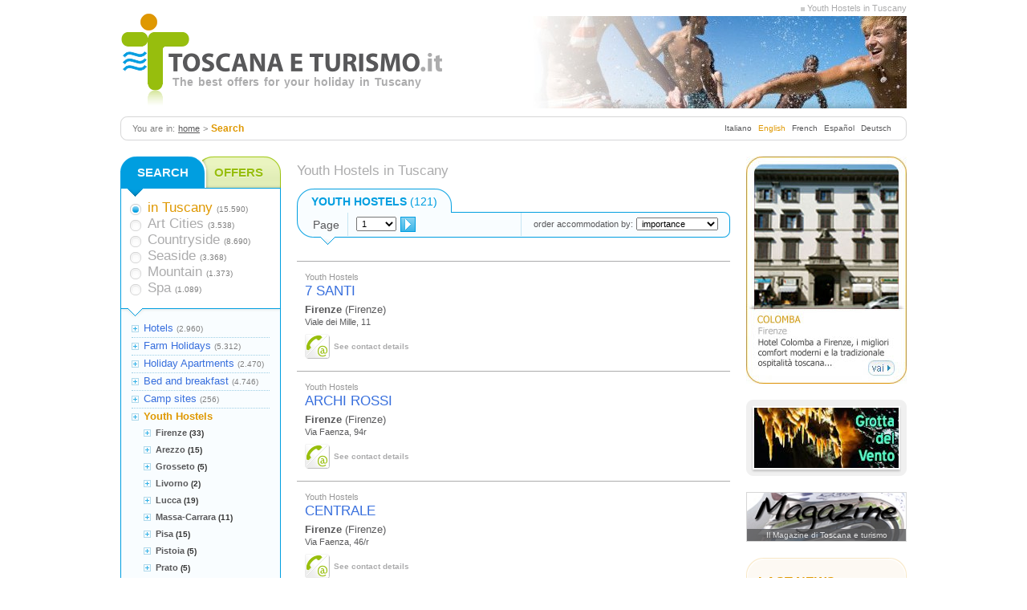

--- FILE ---
content_type: text/html; charset=UTF-8
request_url: http://en.toscanaeturismo.com/cerca.php?argomento=Come-_-Ostelli
body_size: 7572
content:

<!DOCTYPE html PUBLIC "-//W3C//DTD XHTML 1.0 Strict//EN" "http://www.w3.org/TR/xhtml1/DTD/xhtml1-strict.dtd">
<html xmlns="http://www.w3.org/1999/xhtml" xml:lang="en">
    <head>
        				<title>Youth Hostels in Tuscany</title>
        <meta name="keywords" content="Hotel, Farm Holidays, sleeping" />
        <meta name="description" content="Youth Hostels in Tuscany - List of tourist accommodation in Tuscany" />
        <meta http-equiv="content-Type" content="text/html; charset=utf-8" />
        <link type="text/css" rel="stylesheet" href="http://en.toscanaeturismo.com/_common/css/stile3.css" />
        <link type="text/css" rel="stylesheet" href="http://en.toscanaeturismo.com/_common/css/jquery.fancybox-1.3.4.css" />
        <link type="text/css" rel="stylesheet" href="http://en.toscanaeturismo.com/_common/css/jquery-ui-1.7.2.custom.css" />
        <!--[if IE 6]>
        <link type="text/css" rel="stylesheet" href="http://en.toscanaeturismo.com/_common/css/IE6fix.css" />
        <![endif]-->
        <!--[if IE 7]>
        <link type="text/css" rel="stylesheet" href="http://en.toscanaeturismo.com/_common/css/IE7fix.css" />
        <![endif]-->
		<link rel="alternate" type="application/rss+xml" title="Toscanaeturismo - Offerte vacanze in Toscana" href="http://www.toscanaeturismo.it/rss/" />
        <link rel="shortcut icon" href="http://en.toscanaeturismo.com/_common/img/favicon.ico" />
		<link rel="canonical" href="http://en.toscanaeturismo.com/cerca.php?argomento=Come-_-Ostelli" />        <script src="http://www.google.com/jsapi" type="text/javascript"></script> 
        <script type="text/javascript">
            google.load("jquery", "1.3.2");
            google.load("jqueryui", "1.7.2");
        </script>
                <script type="text/javascript" src="http://en.toscanaeturismo.com/_common/js/jquery.cycle.all.min.js"></script>
        <script type="text/javascript" src="http://en.toscanaeturismo.com/_common/js/jquery.fancybox-1.3.4.pack.js"></script>
        <script type="text/javascript" src="http://en.toscanaeturismo.com/_common/js/funzioni.js"></script>
    </head>	
<body>
    <h1 class="TT"><a href="http://en.toscanaeturismo.com/cerca.php?argomento=Come-_-Ostelli" title="Youth Hostels in Tuscany"><img src="/_common/img/wiztr.gif" alt="Youth Hostels in Tuscany" /></a> Youth Hostels in Tuscany</h1>
	<div id="ajax"></div>
	<div id="Sfondo">
		<div id="Contenitore">
			<div id="Testa">
				<a href="http://en.toscanaeturismo.com" class="Logo"><img src="http://en.toscanaeturismo.com/_common/img/Toscana_e_Turismo_logo.png" width="410" height="120" alt="Hotels and Farmhouse stays in Tuscany: special holiday offers" title="Hotels and Farmhouse stays in Tuscany: special holiday offers" /></a>
<h4>The best offers for your holiday in Tuscany</h4>			</div>
			<div id="DivTop">
				
				<div id="Lingue">
					<ul>
						<li><a href="http://www.toscanaeturismo.it/cerca.php?argomento=Come-_-Ostelli">Italiano</a></li><li>English</li><li><a href="http://fr.toscanaeturismo.com/cerca.php?argomento=Come-_-Ostelli">French</a></li><li><a href="http://es.toscanaeturismo.com/cerca.php?argomento=Come-_-Ostelli">Español</a></li><li><a href="http://de.toscanaeturismo.com/cerca.php?argomento=Come-_-Ostelli">Deutsch</a></li>
					</ul>
				</div>
			
                <div id="Briciole">
                    <p>You are in: <a href="http://en.toscanaeturismo.com">home</a> > <strong>Search</strong></p>
                </div>
            			</div>

			<div id="DivCentrale">
				<div id="Lista">
					<div class="Tab">
						<h1>Youth Hostels    in Tuscany</h1>
						<ul>
							<li class="Alloggi"><span><strong>Youth Hostels</strong> (121)</span></li>
							
						</ul>
					</div>
					<div class="Paginazione">
						<form name="formPaginazione">
							<div class="NRisultati">
								<p>Page</p>
							</div>
							<div class="AvantiIndietro">
								<a class="Indietro" alt=0 id="hidden"></a>
								
						<select name="argomento[Pagina]" class="selectPagina">
							<option selected="selected">1</option><option value=2>2</option><option value=3>3</option><option value=4>4</option><option value=5>5</option><option value=6>6</option><option value=7>7</option>
						</select>
					
								<a class="Avanti" alt=2></a>
							</div>
							<div class="Ordinamento">
								<label>order accommodation by:</label>
								<select name="argomento[Ordinamento]" class="selectOrdinamento">
									<option value="Default" selected="selected">importance</option><option value="NomeStruttura">name (A-Z)</option><option value="NomeStrutturaDesc">name (Z-A)</option><option value="Categoria">Higher category</option><option value="CategoriaDesc">Lower Category</option><option value="Comune">town (A-Z)</option><option value="ComuneDesc">town (Z-A)</option><option value="Startweb">startweb quality</option>
								</select>
								<input type="hidden" name="argomento_current" value="Come-_-Ostelli" />
							</div>
						</form>
						<div class="Loading"></div>
					</div>
					<div id="ElencoStrutture">
						
					<div class="Scheda" id="048017OST0010">
						<div>
							<div class="WrapRight">
								
								<div class="PulsantiDx">
									
									
								</div>
							</div>
							
					<div class="Anagrafica">
						
						<p class="Titolo">
							<span>Youth Hostels</span><br />
							<a href="http://en.toscanaeturismo.com/048017OST0010/7_santi.html" title="7 SANTI">7 SANTI</a><img src="http://en.toscanaeturismo.com/_common/img/ImgStelle/6.gif" alt="" />
						</p>
						<p><strong>Firenze</strong> (Firenze)<br /><span style="font-size:11px;">Viale dei Mille, 11 </span></p>
						
						<p><a href="javascript:void(0);" class="MostraContatti">See contact details</a></p>
						<div class="Recapiti"></div>
						<script type="text/javascript">
							$("#Lista #048017OST0010 a.MostraContatti").click(function () {
								$(this).hide();
								$.ajax({
									type: "POST",
									url: "http://en.toscanaeturismo.com/index.php?argomento=Come-_-Ostelli&azione=MostraRecapitiLista",
									data: "ajax=true&codeserc=048017OST0010",
									success: function(html) {
										$("#Lista #048017OST0010 div.Recapiti").html(html);
										$("#Lista #048017OST0010 div.Recapiti").fadeIn("slow");
										pageTracker._trackEvent("MostraRecapitiLista","( non pagante )","048017OST0010",0);
									}
								});
							});
						</script>
					
					</div>
				
							
							
							<div class="Clear"></div>
						</div>
					</div>
				
					<div class="Scheda" id="048017OST0003">
						<div>
							<div class="WrapRight">
								
								<div class="PulsantiDx">
									
									
								</div>
							</div>
							
					<div class="Anagrafica">
						
						<p class="Titolo">
							<span>Youth Hostels</span><br />
							<a href="http://en.toscanaeturismo.com/048017OST0003/archi_rossi.html" title="ARCHI ROSSI">ARCHI ROSSI</a><img src="http://en.toscanaeturismo.com/_common/img/ImgStelle/6.gif" alt="" />
						</p>
						<p><strong>Firenze</strong> (Firenze)<br /><span style="font-size:11px;">Via Faenza, 94r </span></p>
						
						<p><a href="javascript:void(0);" class="MostraContatti">See contact details</a></p>
						<div class="Recapiti"></div>
						<script type="text/javascript">
							$("#Lista #048017OST0003 a.MostraContatti").click(function () {
								$(this).hide();
								$.ajax({
									type: "POST",
									url: "http://en.toscanaeturismo.com/index.php?argomento=Come-_-Ostelli&azione=MostraRecapitiLista",
									data: "ajax=true&codeserc=048017OST0003",
									success: function(html) {
										$("#Lista #048017OST0003 div.Recapiti").html(html);
										$("#Lista #048017OST0003 div.Recapiti").fadeIn("slow");
										pageTracker._trackEvent("MostraRecapitiLista","( non pagante )","048017OST0003",0);
									}
								});
							});
						</script>
					
					</div>
				
							
							
							<div class="Clear"></div>
						</div>
					</div>
				
					<div class="Scheda" id="048017OST0017">
						<div>
							<div class="WrapRight">
								
								<div class="PulsantiDx">
									
									
								</div>
							</div>
							
					<div class="Anagrafica">
						
						<p class="Titolo">
							<span>Youth Hostels</span><br />
							<a href="http://en.toscanaeturismo.com/048017OST0017/centrale.html" title="CENTRALE">CENTRALE</a><img src="http://en.toscanaeturismo.com/_common/img/ImgStelle/6.gif" alt="" />
						</p>
						<p><strong>Firenze</strong> (Firenze)<br /><span style="font-size:11px;">Via Faenza, 46/r</span></p>
						
						<p><a href="javascript:void(0);" class="MostraContatti">See contact details</a></p>
						<div class="Recapiti"></div>
						<script type="text/javascript">
							$("#Lista #048017OST0017 a.MostraContatti").click(function () {
								$(this).hide();
								$.ajax({
									type: "POST",
									url: "http://en.toscanaeturismo.com/index.php?argomento=Come-_-Ostelli&azione=MostraRecapitiLista",
									data: "ajax=true&codeserc=048017OST0017",
									success: function(html) {
										$("#Lista #048017OST0017 div.Recapiti").html(html);
										$("#Lista #048017OST0017 div.Recapiti").fadeIn("slow");
										pageTracker._trackEvent("MostraRecapitiLista","( non pagante )","048017OST0017",0);
									}
								});
							});
						</script>
					
					</div>
				
							
							
							<div class="Clear"></div>
						</div>
					</div>
				
					<div class="Scheda" id="048017OST0012">
						<div>
							<div class="WrapRight">
								
								<div class="PulsantiDx">
									
									
								</div>
							</div>
							
					<div class="Anagrafica">
						
						<p class="Titolo">
							<span>Youth Hostels</span><br />
							<a href="http://en.toscanaeturismo.com/048017OST0012/ciao_hostel.html" title="CIAO HOSTEL">CIAO HOSTEL</a><img src="http://en.toscanaeturismo.com/_common/img/ImgStelle/6.gif" alt="" />
						</p>
						<p><strong>Firenze</strong> (Firenze)<br /><span style="font-size:11px;">Via Guido Monaco, 34 </span></p>
						
						<p><a href="javascript:void(0);" class="MostraContatti">See contact details</a></p>
						<div class="Recapiti"></div>
						<script type="text/javascript">
							$("#Lista #048017OST0012 a.MostraContatti").click(function () {
								$(this).hide();
								$.ajax({
									type: "POST",
									url: "http://en.toscanaeturismo.com/index.php?argomento=Come-_-Ostelli&azione=MostraRecapitiLista",
									data: "ajax=true&codeserc=048017OST0012",
									success: function(html) {
										$("#Lista #048017OST0012 div.Recapiti").html(html);
										$("#Lista #048017OST0012 div.Recapiti").fadeIn("slow");
										pageTracker._trackEvent("MostraRecapitiLista","( non pagante )","048017OST0012",0);
									}
								});
							});
						</script>
					
					</div>
				
							
							
							<div class="Clear"></div>
						</div>
					</div>
				
					<div class="Scheda" id="048017OST0006">
						<div>
							<div class="WrapRight">
								
								<div class="PulsantiDx">
									
									
								</div>
							</div>
							
					<div class="Anagrafica">
						
						<p class="Titolo">
							<span>Youth Hostels</span><br />
							<a href="http://en.toscanaeturismo.com/048017OST0006/gallo_d_oro.html" title="GALLO D'ORO">GALLO D'ORO</a><img src="http://en.toscanaeturismo.com/_common/img/ImgStelle/6.gif" alt="" />
						</p>
						<p><strong>Firenze</strong> (Firenze)<br /><span style="font-size:11px;">Via Cavour, 104 </span></p>
						
						<p><a href="javascript:void(0);" class="MostraContatti">See contact details</a></p>
						<div class="Recapiti"></div>
						<script type="text/javascript">
							$("#Lista #048017OST0006 a.MostraContatti").click(function () {
								$(this).hide();
								$.ajax({
									type: "POST",
									url: "http://en.toscanaeturismo.com/index.php?argomento=Come-_-Ostelli&azione=MostraRecapitiLista",
									data: "ajax=true&codeserc=048017OST0006",
									success: function(html) {
										$("#Lista #048017OST0006 div.Recapiti").html(html);
										$("#Lista #048017OST0006 div.Recapiti").fadeIn("slow");
										pageTracker._trackEvent("MostraRecapitiLista","( non pagante )","048017OST0006",0);
									}
								});
							});
						</script>
					
					</div>
				
							
							
							<div class="Clear"></div>
						</div>
					</div>
				
					<div class="Scheda" id="048017OST0013">
						<div>
							<div class="WrapRight">
								
								<div class="PulsantiDx">
									
									
								</div>
							</div>
							
					<div class="Anagrafica">
						
						<p class="Titolo">
							<span>Youth Hostels</span><br />
							<a href="http://en.toscanaeturismo.com/048017OST0013/hostel_a_fi_9.html" title="HOSTEL A FI 9">HOSTEL A FI 9</a><img src="http://en.toscanaeturismo.com/_common/img/ImgStelle/6.gif" alt="" />
						</p>
						<p><strong>Firenze</strong> (Firenze)<br /><span style="font-size:11px;">Via Ricasoli, 9 </span></p>
						
						<p><a href="javascript:void(0);" class="MostraContatti">See contact details</a></p>
						<div class="Recapiti"></div>
						<script type="text/javascript">
							$("#Lista #048017OST0013 a.MostraContatti").click(function () {
								$(this).hide();
								$.ajax({
									type: "POST",
									url: "http://en.toscanaeturismo.com/index.php?argomento=Come-_-Ostelli&azione=MostraRecapitiLista",
									data: "ajax=true&codeserc=048017OST0013",
									success: function(html) {
										$("#Lista #048017OST0013 div.Recapiti").html(html);
										$("#Lista #048017OST0013 div.Recapiti").fadeIn("slow");
										pageTracker._trackEvent("MostraRecapitiLista","( non pagante )","048017OST0013",0);
									}
								});
							});
						</script>
					
					</div>
				
							
							
							<div class="Clear"></div>
						</div>
					</div>
				
					<div class="Scheda" id="048017OST0011">
						<div>
							<div class="WrapRight">
								
								<div class="PulsantiDx">
									
									
								</div>
							</div>
							
					<div class="Anagrafica">
						
						<p class="Titolo">
							<span>Youth Hostels</span><br />
							<a href="http://en.toscanaeturismo.com/048017OST0011/il_kantiere.html" title="IL KANTIERE">IL KANTIERE</a><img src="http://en.toscanaeturismo.com/_common/img/ImgStelle/6.gif" alt="" />
						</p>
						<p><strong>Firenze</strong> (Firenze)<br /><span style="font-size:11px;">Via del Cavallaccio, 1/Q </span></p>
						
						<p><a href="javascript:void(0);" class="MostraContatti">See contact details</a></p>
						<div class="Recapiti"></div>
						<script type="text/javascript">
							$("#Lista #048017OST0011 a.MostraContatti").click(function () {
								$(this).hide();
								$.ajax({
									type: "POST",
									url: "http://en.toscanaeturismo.com/index.php?argomento=Come-_-Ostelli&azione=MostraRecapitiLista",
									data: "ajax=true&codeserc=048017OST0011",
									success: function(html) {
										$("#Lista #048017OST0011 div.Recapiti").html(html);
										$("#Lista #048017OST0011 div.Recapiti").fadeIn("slow");
										pageTracker._trackEvent("MostraRecapitiLista","( non pagante )","048017OST0011",0);
									}
								});
							});
						</script>
					
					</div>
				
							
							
							<div class="Clear"></div>
						</div>
					</div>
				
					<div class="Scheda" id="048017OST0014">
						<div>
							<div class="WrapRight">
								
								<div class="PulsantiDx">
									
									
								</div>
							</div>
							
					<div class="Anagrafica">
						
						<p class="Titolo">
							<span>Youth Hostels</span><br />
							<a href="http://en.toscanaeturismo.com/048017OST0014/new_ostel.html" title="NEW OSTEL">NEW OSTEL</a><img src="http://en.toscanaeturismo.com/_common/img/ImgStelle/6.gif" alt="" />
						</p>
						<p><strong>Firenze</strong> (Firenze)<br /><span style="font-size:11px;">Via I. Peri, 3 </span></p>
						
						<p><a href="javascript:void(0);" class="MostraContatti">See contact details</a></p>
						<div class="Recapiti"></div>
						<script type="text/javascript">
							$("#Lista #048017OST0014 a.MostraContatti").click(function () {
								$(this).hide();
								$.ajax({
									type: "POST",
									url: "http://en.toscanaeturismo.com/index.php?argomento=Come-_-Ostelli&azione=MostraRecapitiLista",
									data: "ajax=true&codeserc=048017OST0014",
									success: function(html) {
										$("#Lista #048017OST0014 div.Recapiti").html(html);
										$("#Lista #048017OST0014 div.Recapiti").fadeIn("slow");
										pageTracker._trackEvent("MostraRecapitiLista","( non pagante )","048017OST0014",0);
									}
								});
							});
						</script>
					
					</div>
				
							
							
							<div class="Clear"></div>
						</div>
					</div>
				
					<div class="Scheda" id="048017OST0015">
						<div>
							<div class="WrapRight">
								
								<div class="PulsantiDx">
									
									
								</div>
							</div>
							
					<div class="Anagrafica">
						
						<p class="Titolo">
							<span>Youth Hostels</span><br />
							<a href="http://en.toscanaeturismo.com/048017OST0015/plus_ostello_firenze.html" title="PLUS OSTELLO FIRENZE">PLUS OSTELLO FIRENZE</a><img src="http://en.toscanaeturismo.com/_common/img/ImgStelle/6.gif" alt="" />
						</p>
						<p><strong>Firenze</strong> (Firenze)<br /><span style="font-size:11px;">Via Santa Caterina d'Alessandria, 15/17</span></p>
						
						<p><a href="javascript:void(0);" class="MostraContatti">See contact details</a></p>
						<div class="Recapiti"></div>
						<script type="text/javascript">
							$("#Lista #048017OST0015 a.MostraContatti").click(function () {
								$(this).hide();
								$.ajax({
									type: "POST",
									url: "http://en.toscanaeturismo.com/index.php?argomento=Come-_-Ostelli&azione=MostraRecapitiLista",
									data: "ajax=true&codeserc=048017OST0015",
									success: function(html) {
										$("#Lista #048017OST0015 div.Recapiti").html(html);
										$("#Lista #048017OST0015 div.Recapiti").fadeIn("slow");
										pageTracker._trackEvent("MostraRecapitiLista","( non pagante )","048017OST0015",0);
									}
								});
							});
						</script>
					
					</div>
				
							
							
							<div class="Clear"></div>
						</div>
					</div>
				
					<div class="Scheda" id="048017OST0007">
						<div>
							<div class="WrapRight">
								
								<div class="PulsantiDx">
									
									
								</div>
							</div>
							
					<div class="Anagrafica">
						
						<p class="Titolo">
							<span>Youth Hostels</span><br />
							<a href="http://en.toscanaeturismo.com/048017OST0007/santa_monaca.html" title="SANTA MONACA">SANTA MONACA</a><img src="http://en.toscanaeturismo.com/_common/img/ImgStelle/6.gif" alt="" />
						</p>
						<p><strong>Firenze</strong> (Firenze)<br /><span style="font-size:11px;">Via Santa Monaca, 6 </span></p>
						
						<p><a href="javascript:void(0);" class="MostraContatti">See contact details</a></p>
						<div class="Recapiti"></div>
						<script type="text/javascript">
							$("#Lista #048017OST0007 a.MostraContatti").click(function () {
								$(this).hide();
								$.ajax({
									type: "POST",
									url: "http://en.toscanaeturismo.com/index.php?argomento=Come-_-Ostelli&azione=MostraRecapitiLista",
									data: "ajax=true&codeserc=048017OST0007",
									success: function(html) {
										$("#Lista #048017OST0007 div.Recapiti").html(html);
										$("#Lista #048017OST0007 div.Recapiti").fadeIn("slow");
										pageTracker._trackEvent("MostraRecapitiLista","( non pagante )","048017OST0007",0);
									}
								});
							});
						</script>
					
					</div>
				
							
							
							<div class="Clear"></div>
						</div>
					</div>
				
					<div class="Scheda" id="048017OST0008">
						<div>
							<div class="WrapRight">
								
								<div class="PulsantiDx">
									
									
								</div>
							</div>
							
					<div class="Anagrafica">
						
						<p class="Titolo">
							<span>Youth Hostels</span><br />
							<a href="http://en.toscanaeturismo.com/048017OST0008/villa_camerata.html" title="VILLA CAMERATA">VILLA CAMERATA</a><img src="http://en.toscanaeturismo.com/_common/img/ImgStelle/6.gif" alt="" />
						</p>
						<p><strong>Firenze</strong> (Firenze)<br /><span style="font-size:11px;">Viale A. Righi, 2/4 </span></p>
						
						<p><a href="javascript:void(0);" class="MostraContatti">See contact details</a></p>
						<div class="Recapiti"></div>
						<script type="text/javascript">
							$("#Lista #048017OST0008 a.MostraContatti").click(function () {
								$(this).hide();
								$.ajax({
									type: "POST",
									url: "http://en.toscanaeturismo.com/index.php?argomento=Come-_-Ostelli&azione=MostraRecapitiLista",
									data: "ajax=true&codeserc=048017OST0008",
									success: function(html) {
										$("#Lista #048017OST0008 div.Recapiti").html(html);
										$("#Lista #048017OST0008 div.Recapiti").fadeIn("slow");
										pageTracker._trackEvent("MostraRecapitiLista","( non pagante )","048017OST0008",0);
									}
								});
							});
						</script>
					
					</div>
				
							
							
							<div class="Clear"></div>
						</div>
					</div>
				
					<div class="Scheda" id="048017OST0004">
						<div>
							<div class="WrapRight">
								
								<div class="PulsantiDx">
									
									
								</div>
							</div>
							
					<div class="Anagrafica">
						
						<p class="Titolo">
							<span>Youth Hostels</span><br />
							<a href="http://en.toscanaeturismo.com/048017OST0004/youth_residence_firenze_2000.html" title="YOUTH RESIDENCE FIRENZE 2000">YOUTH RESIDENCE FIRENZE 2000</a><img src="http://en.toscanaeturismo.com/_common/img/ImgStelle/6.gif" alt="" />
						</p>
						<p><strong>Firenze</strong> (Firenze)<br /><span style="font-size:11px;">Viale R. Sanzio, 16 </span></p>
						
						<p><a href="javascript:void(0);" class="MostraContatti">See contact details</a></p>
						<div class="Recapiti"></div>
						<script type="text/javascript">
							$("#Lista #048017OST0004 a.MostraContatti").click(function () {
								$(this).hide();
								$.ajax({
									type: "POST",
									url: "http://en.toscanaeturismo.com/index.php?argomento=Come-_-Ostelli&azione=MostraRecapitiLista",
									data: "ajax=true&codeserc=048017OST0004",
									success: function(html) {
										$("#Lista #048017OST0004 div.Recapiti").html(html);
										$("#Lista #048017OST0004 div.Recapiti").fadeIn("slow");
										pageTracker._trackEvent("MostraRecapitiLista","( non pagante )","048017OST0004",0);
									}
								});
							});
						</script>
					
					</div>
				
							
							
							<div class="Clear"></div>
						</div>
					</div>
				
					<div class="Scheda" id="048001OST0001">
						<div>
							<div class="WrapRight">
								
								<div class="PulsantiDx">
									
									
								</div>
							</div>
							
					<div class="Anagrafica">
						
						<p class="Titolo">
							<span>Youth Hostels</span><br />
							<a href="http://en.toscanaeturismo.com/048001OST0001/antico_spedale_del_bigallo.html" title="ANTICO SPEDALE DEL BIGALLO">ANTICO SPEDALE DEL BIGALLO</a><img src="http://en.toscanaeturismo.com/_common/img/ImgStelle/6.gif" alt="" />
						</p>
						<p><strong>Bagno a Ripoli</strong> (Firenze)<br /><span style="font-size:11px;">Via Bigallo e Apparita, 14 (La Fonte) - La Fonte </span></p>
						
						<p><a href="javascript:void(0);" class="MostraContatti">See contact details</a></p>
						<div class="Recapiti"></div>
						<script type="text/javascript">
							$("#Lista #048001OST0001 a.MostraContatti").click(function () {
								$(this).hide();
								$.ajax({
									type: "POST",
									url: "http://en.toscanaeturismo.com/index.php?argomento=Come-_-Ostelli&azione=MostraRecapitiLista",
									data: "ajax=true&codeserc=048001OST0001",
									success: function(html) {
										$("#Lista #048001OST0001 div.Recapiti").html(html);
										$("#Lista #048001OST0001 div.Recapiti").fadeIn("slow");
										pageTracker._trackEvent("MostraRecapitiLista","( non pagante )","048001OST0001",0);
									}
								});
							});
						</script>
					
					</div>
				
							
							
							<div class="Clear"></div>
						</div>
					</div>
				
					<div class="Scheda" id="048004RAL0001">
						<div>
							<div class="WrapRight">
								
								<div class="PulsantiDx">
									
									
								</div>
							</div>
							
					<div class="Anagrafica">
						
						<p class="Titolo">
							<span>Alpine Refuges</span><br />
							<a href="http://en.toscanaeturismo.com/048004RAL0001/casaglia.html" title="CASAGLIA">CASAGLIA</a><img src="http://en.toscanaeturismo.com/_common/img/ImgStelle/6.gif" alt="" />
						</p>
						<p><strong>Borgo San Lorenzo</strong> (Firenze)<br /><span style="font-size:11px;">(Casaglia) - Casaglia </span></p>
						
						<p><a href="javascript:void(0);" class="MostraContatti">See contact details</a></p>
						<div class="Recapiti"></div>
						<script type="text/javascript">
							$("#Lista #048004RAL0001 a.MostraContatti").click(function () {
								$(this).hide();
								$.ajax({
									type: "POST",
									url: "http://en.toscanaeturismo.com/index.php?argomento=Come-_-Ostelli&azione=MostraRecapitiLista",
									data: "ajax=true&codeserc=048004RAL0001",
									success: function(html) {
										$("#Lista #048004RAL0001 div.Recapiti").html(html);
										$("#Lista #048004RAL0001 div.Recapiti").fadeIn("slow");
										pageTracker._trackEvent("MostraRecapitiLista","( non pagante )","048004RAL0001",0);
									}
								});
							});
						</script>
					
					</div>
				
							
							
							<div class="Clear"></div>
						</div>
					</div>
				
					<div class="Scheda" id="048004RAL0004">
						<div>
							<div class="WrapRight">
								
								<div class="PulsantiDx">
									
									
								</div>
							</div>
							
					<div class="Anagrafica">
						
						<p class="Titolo">
							<span>Alpine Refuges</span><br />
							<a href="http://en.toscanaeturismo.com/048004RAL0004/castellonchio.html" title="CASTELLONCHIO">CASTELLONCHIO</a><img src="http://en.toscanaeturismo.com/_common/img/ImgStelle/6.gif" alt="" />
						</p>
						<p><strong>Borgo San Lorenzo</strong> (Firenze)<br /><span style="font-size:11px;">(Castellonchio)</span></p>
						
						<p><a href="javascript:void(0);" class="MostraContatti">See contact details</a></p>
						<div class="Recapiti"></div>
						<script type="text/javascript">
							$("#Lista #048004RAL0004 a.MostraContatti").click(function () {
								$(this).hide();
								$.ajax({
									type: "POST",
									url: "http://en.toscanaeturismo.com/index.php?argomento=Come-_-Ostelli&azione=MostraRecapitiLista",
									data: "ajax=true&codeserc=048004RAL0004",
									success: function(html) {
										$("#Lista #048004RAL0004 div.Recapiti").html(html);
										$("#Lista #048004RAL0004 div.Recapiti").fadeIn("slow");
										pageTracker._trackEvent("MostraRecapitiLista","( non pagante )","048004RAL0004",0);
									}
								});
							});
						</script>
					
					</div>
				
							
							
							<div class="Clear"></div>
						</div>
					</div>
				
					<div class="Scheda" id="048004RAL0002">
						<div>
							<div class="WrapRight">
								
								<div class="PulsantiDx">
									
									
								</div>
							</div>
							
					<div class="Anagrafica">
						
						<p class="Titolo">
							<span>Alpine Refuges</span><br />
							<a href="http://en.toscanaeturismo.com/048004RAL0002/frassineta.html" title="FRASSINETA">FRASSINETA</a><img src="http://en.toscanaeturismo.com/_common/img/ImgStelle/6.gif" alt="" />
						</p>
						<p><strong>Borgo San Lorenzo</strong> (Firenze)<br /><span style="font-size:11px;">Via di Frassineta (Frassineta) - Frassineta - Grezzano</span></p>
						
						<p><a href="javascript:void(0);" class="MostraContatti">See contact details</a></p>
						<div class="Recapiti"></div>
						<script type="text/javascript">
							$("#Lista #048004RAL0002 a.MostraContatti").click(function () {
								$(this).hide();
								$.ajax({
									type: "POST",
									url: "http://en.toscanaeturismo.com/index.php?argomento=Come-_-Ostelli&azione=MostraRecapitiLista",
									data: "ajax=true&codeserc=048004RAL0002",
									success: function(html) {
										$("#Lista #048004RAL0002 div.Recapiti").html(html);
										$("#Lista #048004RAL0002 div.Recapiti").fadeIn("slow");
										pageTracker._trackEvent("MostraRecapitiLista","( non pagante )","048004RAL0002",0);
									}
								});
							});
						</script>
					
					</div>
				
							
							
							<div class="Clear"></div>
						</div>
					</div>
				
					<div class="Scheda" id="048004RAL0003">
						<div>
							<div class="WrapRight">
								
								<div class="PulsantiDx">
									
									
								</div>
							</div>
							
					<div class="Anagrafica">
						
						<p class="Titolo">
							<span>Alpine Refuges</span><br />
							<a href="http://en.toscanaeturismo.com/048004RAL0003/valdiccioli.html" title="VALDICCIOLI">VALDICCIOLI</a><img src="http://en.toscanaeturismo.com/_common/img/ImgStelle/6.gif" alt="" />
						</p>
						<p><strong>Borgo San Lorenzo</strong> (Firenze)<br /><span style="font-size:11px;">Valdiccioli (Razzuolo) - Razzuolo </span></p>
						
						<p><a href="javascript:void(0);" class="MostraContatti">See contact details</a></p>
						<div class="Recapiti"></div>
						<script type="text/javascript">
							$("#Lista #048004RAL0003 a.MostraContatti").click(function () {
								$(this).hide();
								$.ajax({
									type: "POST",
									url: "http://en.toscanaeturismo.com/index.php?argomento=Come-_-Ostelli&azione=MostraRecapitiLista",
									data: "ajax=true&codeserc=048004RAL0003",
									success: function(html) {
										$("#Lista #048004RAL0003 div.Recapiti").html(html);
										$("#Lista #048004RAL0003 div.Recapiti").fadeIn("slow");
										pageTracker._trackEvent("MostraRecapitiLista","( non pagante )","048004RAL0003",0);
									}
								});
							});
						</script>
					
					</div>
				
							
							
							<div class="Clear"></div>
						</div>
					</div>
				
					<div class="Scheda" id="048010OST0002">
						<div>
							<div class="WrapRight">
								
								<div class="PulsantiDx">
									
									
								</div>
							</div>
							
					<div class="Anagrafica">
						
						<p class="Titolo">
							<span>Youth Hostels</span><br />
							<a href="http://en.toscanaeturismo.com/048010OST0002/castelfiorentino.html" title="CASTELFIORENTINO">CASTELFIORENTINO</a><img src="http://en.toscanaeturismo.com/_common/img/ImgStelle/6.gif" alt="" />
						</p>
						<p><strong>Castelfiorentino</strong> (Firenze)<br /><span style="font-size:11px;">Viale Roosvelt, 26 </span></p>
						
						<p><a href="javascript:void(0);" class="MostraContatti">See contact details</a></p>
						<div class="Recapiti"></div>
						<script type="text/javascript">
							$("#Lista #048010OST0002 a.MostraContatti").click(function () {
								$(this).hide();
								$.ajax({
									type: "POST",
									url: "http://en.toscanaeturismo.com/index.php?argomento=Come-_-Ostelli&azione=MostraRecapitiLista",
									data: "ajax=true&codeserc=048010OST0002",
									success: function(html) {
										$("#Lista #048010OST0002 div.Recapiti").html(html);
										$("#Lista #048010OST0002 div.Recapiti").fadeIn("slow");
										pageTracker._trackEvent("MostraRecapitiLista","( non pagante )","048010OST0002",0);
									}
								});
							});
						</script>
					
					</div>
				
							
							
							<div class="Clear"></div>
						</div>
					</div>
				
					<div class="Scheda" id="048010OST0003">
						<div>
							<div class="WrapRight">
								
								<div class="PulsantiDx">
									
									
								</div>
							</div>
							
					<div class="Anagrafica">
						
						<p class="Titolo">
							<span>Youth Hostels</span><br />
							<a href="http://en.toscanaeturismo.com/048010OST0003/il_grande_prato.html" title="IL GRANDE PRATO">IL GRANDE PRATO</a><img src="http://en.toscanaeturismo.com/_common/img/ImgStelle/6.gif" alt="" />
						</p>
						<p><strong>Castelfiorentino</strong> (Firenze)<br /><span style="font-size:11px;">Via Renai, 11 (Renai) - Renai </span></p>
						
						<p><a href="javascript:void(0);" class="MostraContatti">See contact details</a></p>
						<div class="Recapiti"></div>
						<script type="text/javascript">
							$("#Lista #048010OST0003 a.MostraContatti").click(function () {
								$(this).hide();
								$.ajax({
									type: "POST",
									url: "http://en.toscanaeturismo.com/index.php?argomento=Come-_-Ostelli&azione=MostraRecapitiLista",
									data: "ajax=true&codeserc=048010OST0003",
									success: function(html) {
										$("#Lista #048010OST0003 div.Recapiti").html(html);
										$("#Lista #048010OST0003 div.Recapiti").fadeIn("slow");
										pageTracker._trackEvent("MostraRecapitiLista","( non pagante )","048010OST0003",0);
									}
								});
							});
						</script>
					
					</div>
				
							
							
							<div class="Clear"></div>
						</div>
					</div>
				
					<div class="Scheda" id="048014OST0001">
						<div>
							<div class="WrapRight">
								
								<div class="PulsantiDx">
									
									
								</div>
							</div>
							
					<div class="Anagrafica">
						
						<p class="Titolo">
							<span>Youth Hostels</span><br />
							<a href="http://en.toscanaeturismo.com/048014OST0001/casa_betania.html" title="CASA BETANIA">CASA BETANIA</a><img src="http://en.toscanaeturismo.com/_common/img/ImgStelle/6.gif" alt="" />
						</p>
						<p><strong>Empoli</strong> (Firenze)<br /><span style="font-size:11px;">Via F.lli Rosselli, 34</span></p>
						
						<p><a href="javascript:void(0);" class="MostraContatti">See contact details</a></p>
						<div class="Recapiti"></div>
						<script type="text/javascript">
							$("#Lista #048014OST0001 a.MostraContatti").click(function () {
								$(this).hide();
								$.ajax({
									type: "POST",
									url: "http://en.toscanaeturismo.com/index.php?argomento=Come-_-Ostelli&azione=MostraRecapitiLista",
									data: "ajax=true&codeserc=048014OST0001",
									success: function(html) {
										$("#Lista #048014OST0001 div.Recapiti").html(html);
										$("#Lista #048014OST0001 div.Recapiti").fadeIn("slow");
										pageTracker._trackEvent("MostraRecapitiLista","( non pagante )","048014OST0001",0);
									}
								});
							});
						</script>
					
					</div>
				
							
							
							<div class="Clear"></div>
						</div>
					</div>
				
						<div class="PaginazioneBottom">
							<ul>
								<li class="Current">1</li><li><a href="cerca.php?argomento=Come-_-Ostelli|Pagina-_-2">2</a></li><li><a href="cerca.php?argomento=Come-_-Ostelli|Pagina-_-3">3</a></li><li><a href="cerca.php?argomento=Come-_-Ostelli|Pagina-_-4">4</a></li><li><a href="cerca.php?argomento=Come-_-Ostelli|Pagina-_-5">5</a></li><li><a href="cerca.php?argomento=Come-_-Ostelli|Pagina-_-6">6</a></li><li><a href="cerca.php?argomento=Come-_-Ostelli|Pagina-_-7">7</a></li>
							</ul>
						</div>
					
					</div>
				
					<script type="text/javascript">

						$('ul.Gallery li.Espandibile a').fancybox({
							'transitionIn'		: 'none',
							'transitionOut'		: 'none',
							'titlePosition' 	: 'over',
							'titleFormat'       : function(title, currentArray, currentIndex, currentOpts) {
								return '<span id="fancybox-title-over">' +  (currentIndex + 1) + ' / ' + currentArray.length + ' - ' + title + '</span>';
							}
						});

						function GestisciAvantiIndietroLista() {
							pagina_corrente		= parseInt($('#Lista .Paginazione select.selectPagina').attr('value'));
							ultima_pagina		= parseInt($('#Lista .Paginazione .selectPagina option:last-child').attr('value'));
							//
							$('#Lista .AvantiIndietro .Indietro').attr('alt',(pagina_corrente-1));
							$('#Lista .AvantiIndietro .Avanti').attr('alt',(pagina_corrente+1));
							if (pagina_corrente == 1) {
								$('#Lista .AvantiIndietro .Indietro').fadeOut('fast');
								$('#Lista .AvantiIndietro .Indietro').attr('alt',(pagina_corrente));
							} else {
								$('#Lista .AvantiIndietro .Indietro').fadeIn('fast');
							}
							if (pagina_corrente == ultima_pagina) {
								$('#Lista .AvantiIndietro .Avanti').fadeOut('fast');
								$('#Lista .AvantiIndietro .Avanti').attr('alt',(ultima_pagina));
							} else {
								$('#Lista .AvantiIndietro .Avanti').fadeIn('fast');
							}
						}

						$('#Lista .Paginazione select.selectOrdinamento').change(function () {
							$('#Lista .Paginazione .Loading').ajaxStart(function(){
								$(this).show();
							});
							$('#Lista .Paginazione .Loading').ajaxSuccess(function(){
								$(this).hide();
							});
							$('#Lista .Paginazione .selectPagina option[value=1]').attr('selected', 'selected');
							$.ajax({
								type: 'POST',
								url: 'http://en.toscanaeturismo.com/index.php?argomento=Come-_-Ostelli&azione=aggiorna_ElencoStrutture',
								data: 'ajax=true&n_pagine=7&'+returnFormData('formPaginazione',false),
								success: function(html) {
									$('#Lista #ElencoStrutture').html(html);
									$('#Lista .AvantiIndietro .Indietro').hide();
									$('#Lista .AvantiIndietro .Avanti').attr('alt',2);
								}
							});
						});

						$('#Lista .Paginazione select.selectPagina').change(function () {
							$('#Lista .Paginazione .Loading').ajaxStart(function(){
								$(this).show();
							});
							$('#Lista .Paginazione .Loading').ajaxSuccess(function(){
								$(this).hide();
							});
							$.ajax({
								type: 'POST',
								url: 'http://en.toscanaeturismo.com/index.php?argomento=Come-_-Ostelli&azione=aggiorna_ElencoStrutture',
								data: 'ajax=true&n_pagine=7&'+returnFormData('formPaginazione',false),
								success: function(html) {
									$('#Lista #ElencoStrutture').html(html);
									GestisciAvantiIndietroLista();
								}
							});
						});

						$('#Lista .AvantiIndietro a.Indietro').click(function () {
							$('#Lista .Paginazione .Loading').ajaxStart(function(){
								$(this).show();
							});
							$('#Lista .Paginazione .Loading').ajaxSuccess(function(){
								$(this).hide();
							});
							prev_page = parseInt($('#Lista .AvantiIndietro a.Indietro').attr('alt'));
							$.ajax({
								type: 'POST',
								url: 'http://en.toscanaeturismo.com/index.php?argomento=Come-_-Ostelli&azione=aggiorna_ElencoStrutture',
								data: 'ajax=true&n_pagine=7&'+returnFormData('formPaginazione',false)+'&argomento[Pagina]='+prev_page,
								success: function(html) {
									$('#Lista #ElencoStrutture').html(html);
									$('#Lista .Paginazione .selectPagina option[value='+prev_page+']').attr('selected', 'selected');
									GestisciAvantiIndietroLista();
								}
							});
						});

						$('#Lista .AvantiIndietro a.Avanti').click(function () {
							$('#Lista .Paginazione .Loading').ajaxStart(function(){
								$(this).show();
							});
							$('#Lista .Paginazione .Loading').ajaxSuccess(function(){
								$(this).hide();
							});
							next_page = parseInt($('#Lista .AvantiIndietro a.Avanti').attr('alt'));
							$.ajax({
								type: 'POST',
								url: 'http://en.toscanaeturismo.com/index.php?argomento=Come-_-Ostelli&azione=aggiorna_ElencoStrutture',
								data: 'ajax=true&n_pagine=7&'+returnFormData('formPaginazione',false)+'&argomento[Pagina]='+next_page,
								success: function(html) {
									$('#Lista #ElencoStrutture').html(html);
									$('#Lista .Paginazione .selectPagina option[value='+next_page+']').attr('selected', 'selected');
									GestisciAvantiIndietroLista();
								}
							});
						});

					</script>
				</div>			</div>

			<div id="DivSx">
				
				<div class="Ricerca" id="Alloggi">
					<div class="RicercaHead">
						<ul>
							<li class="Strutture">
								SEARCH
							</li>
							<li class="Offerte">
								<a href="http://en.toscanaeturismo.com/offerte.php" title="Holiday offers in Tuscany">
									OFFERS
								</a>
							</li>
						</ul>
					</div>
					<div class="RicercaBody">
						<ul class="RicercaTop">
							<li id="li_Toscana" class="Current"><a href="http://en.toscanaeturismo.com/cerca.php">in Tuscany</a> <span>(15.590)</span></li><li id="li_Citta" ><a href="http://en.toscanaeturismo.com/cerca.php?argomento=Cosa-_-Citta">Art Cities</a> <span>(3.538)</span></li><li id="li_Campagna" ><a href="http://en.toscanaeturismo.com/cerca.php?argomento=Cosa-_-Campagna">Countryside</a> <span>(8.690)</span></li><li id="li_Mare" ><a href="http://en.toscanaeturismo.com/cerca.php?argomento=Cosa-_-Mare">Seaside</a> <span>(3.368)</span></li><li id="li_Montagna" ><a href="http://en.toscanaeturismo.com/cerca.php?argomento=Cosa-_-Montagna">Mountain</a> <span>(1.373)</span></li><li id="li_Termale" ><a href="http://en.toscanaeturismo.com/cerca.php?argomento=Cosa-_-Termale">Spa</a> <span>(1.089)</span></li>
						</ul>
						<div class="Divisore"></div>
						
						<ul class="RicercaBottom">
							<li><a href="http://en.toscanaeturismo.com/cerca.php?argomento=Come-_-Alberghi">Hotels</a> <span>(2.960)</span></li><li><a href="http://en.toscanaeturismo.com/cerca.php?argomento=Come-_-Agriturismo">Farm Holidays</a> <span>(5.312)</span></li><li><a href="http://en.toscanaeturismo.com/cerca.php?argomento=Come-_-Appartamenti">Holiday Apartments</a> <span>(2.470)</span></li><li><a href="http://en.toscanaeturismo.com/cerca.php?argomento=Come-_-BB">Bed and breakfast</a> <span>(4.746)</span></li><li><a href="http://en.toscanaeturismo.com/cerca.php?argomento=Come-_-Campeggi">Camp sites</a> <span>(256)</span></li>
							<li class="Esploso">
								<a href="http://en.toscanaeturismo.com/cerca.php?argomento=Come-_-Ostelli" class="Current">Youth Hostels</a>
								<ul>
						<li><a href="http://en.toscanaeturismo.com/cerca.php?argomento=Provincia-_-048|Come-_-Ostelli">Firenze</a> <span>(33)</span></li><li><a href="http://en.toscanaeturismo.com/cerca.php?argomento=Provincia-_-051|Come-_-Ostelli">Arezzo</a> <span>(15)</span></li><li><a href="http://en.toscanaeturismo.com/cerca.php?argomento=Provincia-_-053|Come-_-Ostelli">Grosseto</a> <span>(5)</span></li><li><a href="http://en.toscanaeturismo.com/cerca.php?argomento=Provincia-_-049|Come-_-Ostelli">Livorno</a> <span>(2)</span></li><li><a href="http://en.toscanaeturismo.com/cerca.php?argomento=Provincia-_-046|Come-_-Ostelli">Lucca</a> <span>(19)</span></li><li><a href="http://en.toscanaeturismo.com/cerca.php?argomento=Provincia-_-045|Come-_-Ostelli">Massa-Carrara</a> <span>(11)</span></li><li><a href="http://en.toscanaeturismo.com/cerca.php?argomento=Provincia-_-050|Come-_-Ostelli">Pisa</a> <span>(15)</span></li><li><a href="http://en.toscanaeturismo.com/cerca.php?argomento=Provincia-_-047|Come-_-Ostelli">Pistoia</a> <span>(5)</span></li><li><a href="http://en.toscanaeturismo.com/cerca.php?argomento=Provincia-_-100|Come-_-Ostelli">Prato</a> <span>(5)</span></li><li><a href="http://en.toscanaeturismo.com/cerca.php?argomento=Provincia-_-052|Come-_-Ostelli">Siena</a> <span>(11)</span></li>
								</ul>
							</li>
						
						</ul>
					</div>
					<div class="RicercaFooter"></div>
				</div>
				<div id="TicketCenter">
					<p><strong>Buy tickets for:</strong></p>
					<ul>
						<li><a href="http://en.toscanaturismo.waf.it/portalpartners.php?cittapartner=Firenze" target="_new">Museums of Firenze</a></li>
						<li><a href="http://en.toscanaturismo.waf.it/portalpartners.php?cittapartner=Siena" target="_new">Museums of Siena</a></li>
					</ul>
				</div>
			
				<div class="FiltroRicerca" id="RicercaTestuale">
					<form>
						<p>
							<a href="javascript:void(0);" class="PulsSmall">Search</a>
							<input type="text" name="argomento[TxtCerca]" value="Name or city" class="Off" />
							<input type="hidden" name="ajax" value="true" />
						</p>
					</form>
				</div>
			
				<script type="text/javascript">
					$('#RicercaTestuale input').click(function () {
						if ($(this).attr('class') != 'On') {
							$(this).removeClass('Off');
							$(this).addClass('On');
							$(this).attr('value','');
						}
					});
					$('#RicercaTestuale form').submit(function () {
						if (($('#RicercaTestuale input').attr('class') == 'On') && ($('#RicercaTestuale input').attr('value') != '')) {
							var serialData = $('#RicercaTestuale form').serialize();
							$.ajax({
								type: 'POST',
								url: 'http://en.toscanaeturismo.com/index.php?argomento=Come-_-Ostelli&azione=cerca',
								data: serialData,
								success: function(html) {
									$('#ajax').append(html);
								}
							});
						}
						return false;
					});
					$('#RicercaTestuale a.PulsSmall').click(function () {
						if (($('#RicercaTestuale input').attr('class') == 'On') && ($('#RicercaTestuale input').attr('value') != '')) {
							var serialData = $('#RicercaTestuale form').serialize();
							$.ajax({
								type: 'POST',
								url: 'http://en.toscanaeturismo.com/index.php?argomento=Come-_-Ostelli&azione=cerca',
								data: serialData,
								success: function(html) {
									$('#ajax').append(html);
								}
							});
						}
						return false;
					});
				</script>
			
				<div id="Patrocini">
									</div>

				
				<div id="Newsletter">
					<p class="Titolo">Newsletter</p>
					<p>Get our best offers sent to you by e-mail</p>
					<form name="Newsletter" method="post">
						<div>
							<a href="javascript:void(0);" class="PulsSmall">Go</a><input name="Email" type="text" class="Text" />
							<span class="privacy"><input type="checkbox" name="privacy" /><label>Agree to <a onclick="popup_html('/privacy.php','400','450')">terms and agreements</a></label></span>
						</div>
					</form>
					<p class="Esito"></p>
					<div class="Clear"></div>
				</div>
				<script type="text/javascript">
					$('#Newsletter a.PulsSmall').click(function () {
						$.ajax({
							type: 'POST',
							url: 'http://en.toscanaeturismo.com/index.php?argomento=Come-_-Ostelli&azione=CheckMailNewsletter',
							data: 'ajax=true&'+returnFormData('Newsletter',false),
							success: function(html) {
								$('#Newsletter p.Esito').html(html);
							}
						});
					});
				</script>
						</div>

			<div id="DivDx">
				<a href="http://en.toscanaeturismo.com/048017ALB0417/colomba.html" onclick="pageTracker._trackEvent('TopSelection','048017ALB0417','',2);"><img src="http://en.toscanaeturismo.com/_common/img/TopSelection/eng/omega_048017ALB0417.jpg" width="200" height="283" alt="Top selection" /></a>
					<div class="imgBanner">
						<a onclick="this.target='_blank';pageTracker._trackEvent('Banner','grottavento','',2);" href="http://www.grottadelvento.com" target="_new"><img src="_common/img/banner_dx/grottavento.jpg" width="180" height="75" alt="grottavento" /></a>
					</div>
									<div class="imgBannerMagazine">
						<a href="http://en.toscanaeturismo.com/magazine">
							<img src="http://en.toscanaeturismo.com/_common/img/linkmagazine.jpg" />
							<p>Il Magazine di Toscana e turismo</p>	
						</a>
					</div>
				
					<div class="Clear"></div>
					<div id="UltimiArticoli">
						<div class="uaHeader">
							<h4>Last news</h4>
						</div>
						<ul>
				
				<li>
					<a href="http://en.toscanaeturismo.com/info_toscana/autumn_vacation_in_tuscany-192.html" title="Autumn vacation in Tuscany"><strong>Autumn vacation in Tuscany</strong></a>
					<div class="Desc">
						<div style="background: #F7E6C3 url('http://img02.toscanaeturismo.it/attachment_eventi/192/img/fotografie/192_Principale_%28ico%29.jpg') no-repeat center;" class="miniFoto"></div>
						Tips for your autumn vacation in Tuscany
					</div>
					<div class="Clear"></div>
				</li>
			
				<li>
					<a href="http://en.toscanaeturismo.com/info_toscana/golf_in_tuscany-149.html" title="Golf in Tuscany"><strong>Golf in Tuscany</strong></a>
					<div class="Desc">
						<div style="background: #F7E6C3 url('http://img02.toscanaeturismo.it/attachment_eventi/149/img/fotografie/149_Principale_%28ico%29.jpg') no-repeat center;" class="miniFoto"></div>
						All golf courses in Tuscany
					</div>
					<div class="Clear"></div>
				</li>
			
				<li>
					<a href="http://en.toscanaeturismo.com/info_toscana/enogastronomy_in_tuscany-23.html" title="Enogastronomy in Tuscany"><strong>Enogastronomy in Tuscany</strong></a>
					<div class="Desc">
						<div style="background: #F7E6C3 url('http://img02.toscanaeturismo.it/attachment_eventi/23/img/fotografie/23_Principale_%28ico%29.jpg') no-repeat center;" class="miniFoto"></div>
						Tuscan enogastronomy: the perfect balance between simplicity and sophistication
					</div>
					<div class="Clear"></div>
				</li>
			
				<li>
					<a href="http://en.toscanaeturismo.com/info_toscana/to_eat_in_maremma-134.html" title="To Eat in Maremma"><strong>To Eat in Maremma</strong></a>
					<div class="Desc">
						<div style="background: #F7E6C3 url('http://img02.toscanaeturismo.it/attachment_eventi/134/img/fotografie/134_Principale_%28ico%29.jpg') no-repeat center;" class="miniFoto"></div>
						Typical products and tradition in Maremma
					</div>
					<div class="Clear"></div>
				</li>
			
				<li>
					<a href="http://en.toscanaeturismo.com/info_toscana/sea_of_maremma-144.html" title="Sea of Maremma"><strong>Sea of Maremma</strong></a>
					<div class="Desc">
						<div style="background: #F7E6C3 url('http://img02.toscanaeturismo.it/attachment_eventi/144/img/fotografie/144_Principale_%28ico%29.jpg') no-repeat center;" class="miniFoto"></div>
						Wonderful Sea of Maremma
					</div>
					<div class="Clear"></div>
				</li>
			
						</ul>
						<div class="uaFooter"></div>
					</div>
							</div>
			<div class="Clear"></div>
		</div>
		
		<div id="Piede">
			<div class="PiedeHeader"></div>
<div class="ContLeft">
	<p class="Toscanaeturismo">
		Toscanaeturismo is the portal with the best  <strong> offers in Tuscany </ strong> for your holidays. <br /> An holiday in <strong> farmhouse </ strong> is the perfect solution for those who want to enjoy the true essence of Tuscany . You can participate in moments of true country life and taste delicious local products. <br />	</p>
	<p class="Toscanaeturismo">
		<strong> Hotels </strong> in Tuscany are ideal for exploring the city of art in perfect comfort, as well as <strong> B&B </strong> and <strong> Holiday homes and apartments </strong> allow you to feel always a little like at home. Search for <strong> offers in Tuscany </strong> the best solution for you!	</p>
</div>
<div class="ContCenter">
	<p class="promuovi">
		<a href="http://en.toscanaeturismo.com/promozione/" rel="nofollow">
			<strong>PROMOTE YOUR BUSINESS</strong><br />
			SO CHEAP AND EFFECTIVE		</a>
	</p>
	<p><strong>Get to know all the advantages and novelty of the portal.</strong></p>
	<p>The most advanced techniques of sporsonship in order to maximize your online presence.</p>
	<p class="Small">Connectis Srl - Marketing Department <a href="mailto:info@connectisweb.com">info@connectisweb.com</a></p>

</div>
<div class="ContRight">
	<p>Login tour operators</p>
	<form id="LoginAdmin" action="http://admin.toscanaeturismo.it/check.php" method="POST">
		<div>
			<label>Username</label><input name="UID" type="text" />
			<a onclick="$('#LoginAdmin').submit()" class="PulsSmall">Login</a><label>Password</label><input name="PWD" type="password" style="width: 69px" />
		</div>
	</form>
</div>
<div class="Clear"></div>
<div class="PiedeFooter"></div>
<div class="W3C">
	<p>
		<a href="http://www.toscanaeturismo.it/dovedormire" title="Dove dormire in Toscana">Dove dormire in Toscana</a> | <a href="http://www.toscanaeturismo.it/offerte.php" title="Offerte vacanze in Toscana">Offerte vacanze in Toscana</a> |  | <a href="http://www.toscanaeturismo.it/notizie_toscana" title="News Toscana">News Toscana</a> | <a href="http://www.toscanaeturismo.it/info_toscana/lago_di_bilancino-277.html" title="Lago di Bilancino">Lago di Bilancino</a><br />
		copyright 2009 Toscanaeturismo.it - Tecnologia MOTour : <strong>Youth Hostels in Tuscany</strong><br />
	</p>
</div>


	<script type="text/javascript">
		var gaJsHost = (("https:" == document.location.protocol) ? "https://ssl." : "http://www.");
		document.write(unescape("%3Cscript src='" + gaJsHost + "google-analytics.com/ga.js' type='text/javascript'%3E%3C/script%3E"));
	</script>
	<script type="text/javascript">
		try {
		var pageTracker = _gat._getTracker("UA-243591-9");
		pageTracker._trackPageview();
		} catch(err) {}
	</script>

	<!-- St. Amee 1.1 // Statistiche del sito -->
	
	<!-- Piwik -->
	<script type="text/javascript">
	var pkBaseURL = (("https:" == document.location.protocol) ? "https://startweb.toscanaeturismo.net/" : "http://startweb.toscanaeturismo.net/");
	document.write(unescape("%3Cscript src='" + pkBaseURL + "piwik.js' type='text/javascript'%3E%3C/script%3E"));
	</script><script type="text/javascript">
	try {
	var piwikTracker = Piwik.getTracker(pkBaseURL + "piwik.php", 1);
	piwikTracker.trackPageView();
	piwikTracker.enableLinkTracking();
	} catch( err ) {}
	</script><noscript><p><img src="http://startweb.toscanaeturismo.net/piwik.php?idsite=1" style="border:0" alt="" /></p></noscript>
	<!-- End Piwik Tag -->



		</div>

	</div>
</body>

</html>

--- FILE ---
content_type: application/javascript
request_url: http://en.toscanaeturismo.com/_common/js/funzioni.js
body_size: 1181
content:
function returnFormData(formName,esclusioni) {
	eval('var form = document.'+formName);
	Nelementi = form.elements.length;
	tmpString = "";
	for (i=0; i<Nelementi; i++) {
		elemento = form.elements[i];
		if ((elemento.length > 0) && (elemento.type != "select-one")) {
			for (a=0; a<elemento.length; a++) {
				if (elemento[a].name) {
					switch(elemento[a].type) {
						case('checkbox'):
						case('radio'):
							if (elemento.checked) {
								valore = elemento[a].value;
							} else {
								valore = false;
							}
						break;
						default:
							valore = elemento[a].value;
						break;
					}
					if (valore) {
						valore = valore.replace("'","\'");
						valore = valore.replace('+','%2B');
						valore = valore.replace('\\','%5C');
						valore = valore.replace('&','%26');
						tmpString+= elemento[a].name+"="+valore+"&";
					}
				}
			}
		} else {
			switch(elemento.type) {
				case('checkbox'):
				case('radio'):
					if (elemento.checked) {
						//alert(elemento.value+" > "+elemento.checked);
						valore = elemento.value;
					} else {
						valore = false;
					}
				break;
				default:
					valore = elemento.value;
				break;
			}
			if (valore) {
				valore = valore.replace("'","\'");
				valore = valore.replace('+','%2B');
				valore = valore.replace('\\','%5C');
				valore = valore.replace('&','%26');
				tmpString+= elemento.name+"="+valore+"&";
			}
		}
	}
	sendDati = tmpString.substring(0,(tmpString.length-1));
	return sendDati;
}

function imgGallery(id,img) {
	id = document.getElementById(id);
	id.src=img;
}

function popup_html(url,width,height) {
	popupImage = window.open(url,'_blank','toolbar=0,location=0,directories=0,menuBar=0,scrollbars=yes,resizable=no,width='+width+',height='+height+'');
}

jQuery(function($){
	$.datepicker.regional['it'] = {
            clearText: 'Svuota', clearStatus: '',
			clearStatus: 'Cancella la data corrente',
			closeText: 'Chiudi', closeStatus: '',
			closeStatus: 'Chiudi senza cambiamenti',
			prevText: '&lt;Prec', prevStatus: '',
			prevStatus: 'Mostra il mese precedente',
			nextText: 'Succ&gt;', nextStatus: '',
			nextStatus: 'Mostra il mese successivo',
			currentText: 'Oggi', currentStatus: '',
			currentStatus: 'Mostra il mese corrente',
			monthNames: ['Gennaio','Febbraio','Marzo','Aprile','Maggio','Giugno','Luglio','Agosto','Settembre','Ottobre','Novembre','Dicembre'],
			monthNamesShort: ['Gen','Feb','Mar','Apr','Mag','Giu','Lug','Ago','Set','Ott','Nov','Dic'],
			monthStatus: 'Mostra un altro mese',
			yearStatus: 'Mostra un altro anno',
			weekHeader: 'Sm', weekStatus: '',
			weekStatus: 'Settimana dell\'anno',
			dayNames: ['Domenica','Lunedì','Martedì','Mercoledì','Giovedì','Venerdì','Sabato'],
			dayNamesShort: ['Dom','Lun','Mar','Mer','Gio','Ven','Sab'],
			dayNamesMin: ['Do','Lu','Ma','Me','Gio','Ve','Sa'],
			dayStatus: 'Imposta DD come primo giorno della settimana',
			dateStatus: 'Seleziona DD, M d',
			dateFormat: 'dd/mm/yy', firstDay: 1,
			initStatus: 'Seleziona una data',
			isRTL: false
		};
	$.datepicker.setDefaults($.datepicker.regional['it']);
});